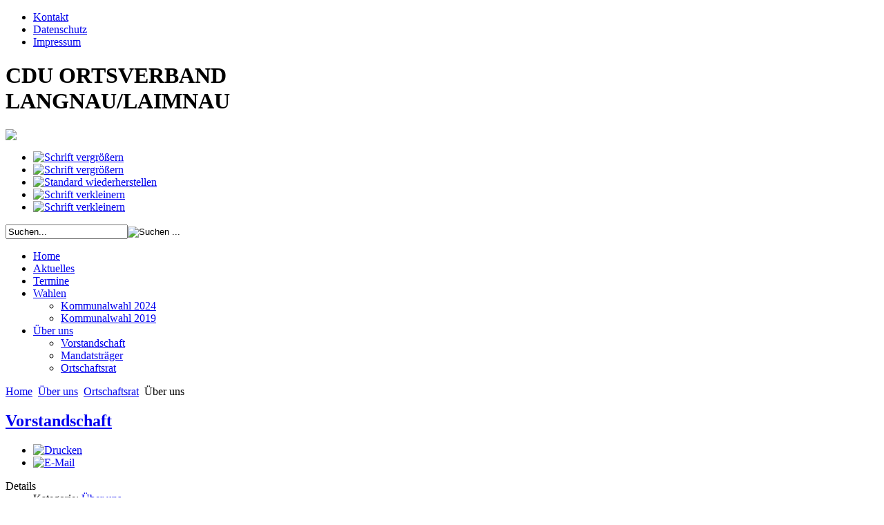

--- FILE ---
content_type: text/html; charset=utf-8
request_url: https://cdu-langnau-laimnau.de/index.php/ueber-uns/ortschaftsrat/9-ueber-uns
body_size: 5761
content:

<!DOCTYPE html PUBLIC "-//W3C//DTD XHTML 1.0 Transitional//EN" "http://www.w3.org/TR/xhtml1/DTD/xhtml1-transitional.dtd">
<html xmlns="http://www.w3.org/1999/xhtml" xml:lang="de-de" lang="de-de" >
<head>
    <base href="https://cdu-langnau-laimnau.de/index.php/ueber-uns/ortschaftsrat/9-ueber-uns" />
  <meta http-equiv="content-type" content="text/html; charset=utf-8" />
  <meta name="keywords" content="CDU, Langnau, Laimnau, Politik, christlich, demokratisch, Union, Lokalpolitik Tettnang; Stadt Tettnang; CDU Bodensee; Ortsverband" />
  <meta name="generator" content="Joomla! - Open Source Content Management" />
  <title>Ortschaftsrat - CDU Ortsverband Langnau/Laimnau</title>
  <link href="/index.php/ueber-uns/ortschaftsrat/9-ueber-uns?format=feed&amp;type=rss" rel="alternate" type="application/rss+xml" title="RSS 2.0" />
  <link href="/index.php/ueber-uns/ortschaftsrat/9-ueber-uns?format=feed&amp;type=atom" rel="alternate" type="application/atom+xml" title="Atom 1.0" />
  <link href="https://cdu-langnau-laimnau.de/index.php/component/search/?Itemid=125&amp;id=9&amp;format=opensearch" rel="search" title="Suchen CDU Ortsverband Langnau/Laimnau" type="application/opensearchdescription+xml" />
  <link rel="stylesheet" href="/plugins/system/rokbox/assets/styles/rokbox.css" type="text/css" />
  <script src="/media/system/js/mootools-core.js" type="text/javascript"></script>
  <script src="/media/system/js/core.js" type="text/javascript"></script>
  <script src="/media/system/js/caption.js" type="text/javascript"></script>
  <script src="/media/system/js/mootools-more.js" type="text/javascript"></script>
  <script src="/plugins/system/rokbox/assets/js/rokbox.js" type="text/javascript"></script>
  <script type="text/javascript">
window.addEvent('load', function() {
				new JCaption('img.caption');
			});window.addEvent('domready', function() {
			$$('.hasTip').each(function(el) {
				var title = el.get('title');
				if (title) {
					var parts = title.split('::', 2);
					el.store('tip:title', parts[0]);
					el.store('tip:text', parts[1]);
				}
			});
			var JTooltips = new Tips($$('.hasTip'), { maxTitleChars: 50, fixed: false});
		});if (typeof RokBoxSettings == 'undefined') RokBoxSettings = {pc: '100'};
  </script>

  
  <link rel="stylesheet" href="/templates/system/css/system.css" type="text/css" />
  <link rel="stylesheet" href="/templates/system/css/general.css" type="text/css" />
  <link href="/templates/cdu/css/template_css.css" rel="stylesheet" type="text/css" media="all" />
  <link href="/templates/cdu/css/menu.css" rel="stylesheet" type="text/css" media="all" />
  <link href="/templates/cdu/css/frontendediting.css" rel="stylesheet" type="text/css" media="all" />
  <link href="/templates/cdu/css/kompmod.css" rel="stylesheet" type="text/css" media="all" />
  <link href="/templates/cdu/css/template_print_css.css" rel="stylesheet" type="text/css" media="print"  />
  
  <script type="text/javascript" src="/templates/cdu/js/ubg_fontsize.js"></script>
  
  <link rel="shortcut icon" href="/templates/cdu/images/favicon.ico" />
</head> 
<body>
  <div class="bodyouter">
    
    <!-- Navigation am Kopf des Templates -->
    <div id="topnavi">
      
<ul class="menu">
<li class="item-103"><a href="/index.php/kontakt" >Kontakt</a></li><li class="item-137"><a href="/index.php/datenschutz" >Datenschutz</a></li><li class="item-102"><a href="/index.php/impressum" >Impressum</a></li></ul>

    </div>
    <!-- Ende -->
    
    <div id="body" style="background-image: url('/templates/cdu/images/header/header-muster-951_blank.jpg');" >

       <!--###### Informationen im Header ######-->
       <div id="header-box">
   <!-- Schriftzug des Verbandes -->
         <div class="pageheader">
   <h1 class="pageheader">
     <span class="white">CDU ORTSVERBAND</span><br>
     <span class="orange">LANGNAU/LAIMNAU</span>
   </h1>
         </div>
         <!-- Ende des Schriftzuges -->

         <!-- Einbindung des gewählten Logos -->
         <div class="headerlogo">
           <img src="/templates/cdu/images/logo/logo_langnau.png">
         </div>
         <!-- Ende des Logos -->
         
         <!-- Einbindung der Fontbox mit dem Suchfeld -->
         <div id="header-right">
           <ul id="fontbox">
             <li id="first"><a href="#" title="Schrift vergrößern" onclick="changeFontsize(1);return false;"><img src="/templates/cdu/images/fontbox/plus.jpg" width="16" height="16" alt="Schrift vergrößern" /></a></li>
             <li><a href="#" title="Schrift vergrößern" onclick="changeFontsize(1);return false;"><img src="/templates/cdu/images/fontbox/a1.jpg" width="12" height="16" alt="Schrift vergrößern" /></a></li>
             <li><a href="#" title="Standard wiederherstellen" onclick="resetFontsize();return false;" ><img src="/templates/cdu/images/fontbox/a2.jpg" width="12" height="16" alt="Standard wiederherstellen" /></a></li>
             <li><a href="#" title="Schrift verkleinern" onclick="changeFontsize(-1);return false;"><img src="/templates/cdu/images/fontbox/a3.jpg" width="12" height="16" alt="Schrift verkleinern" /></a></li>
             <li id="last"><a href="#" title="Schrift verkleinern" onclick="changeFontsize(-1);return false;"><img src="/templates/cdu/images/fontbox/minus.jpg" width="16" height="16" alt="Schrift verkleinern" /></a></li>
           </ul>
           <form action="/index.php/ueber-uns/ortschaftsrat" method="post">
	<div class="search">
		<input name="searchword" id="mod-search-searchword" maxlength="20"  class="inputbox" type="text" size="20" value="Suchen..."  onblur="if (this.value=='') this.value='Suchen...';" onfocus="if (this.value=='Suchen...') this.value='';" /><input type="image" value="Suchen ..." class="button" src="/templates/cdu/images/searchButton.png" onclick="this.form.searchword.focus();"/>	<input type="hidden" name="task" value="search" />
	<input type="hidden" name="option" value="com_search" />
	<input type="hidden" name="Itemid" value="125" />
	</div>
</form>

         </div>
         <!-- Ende der Fontbox + Suchfeld -->
         <div class="clear"></div>
       </div>
       <!--###### Ende des Headers ######-->

       <!-- Einbindung der Hauptnavigation -->
       <div id="toolbar-box">
         <div id="horiz-menu" class="nav"> 
           
<ul class="menu">
<li class="item-101"><a href="/" >Home</a></li><li class="item-141"><a href="/index.php/aktuelles" >Aktuelles</a></li><li class="item-117"><a href="/index.php/termine" >Termine</a></li><li class="item-138 deeper parent"><a href="/index.php/wahlen" >Wahlen</a><ul><li class="item-140"><a href="/index.php/wahlen/kommunalwahl-2014" >Kommunalwahl 2024</a></li><li class="item-139"><a href="/index.php/wahlen/kommunalwahl-2019" >Kommunalwahl 2019</a></li></ul></li><li class="item-104 active deeper parent"><a href="/index.php/ueber-uns" >Über uns</a><ul><li class="item-115"><a href="/index.php/ueber-uns/vorstandschaft" >Vorstandschaft</a></li><li class="item-116"><a href="/index.php/ueber-uns/mandatstraeger" >Mandatsträger</a></li><li class="item-125 current active"><a href="/index.php/ueber-uns/ortschaftsrat" >Ortschaftsrat</a></li></ul></li></ul>

         </div>
       </div>
       <!-- Ende der Hauptnavigation -->

       <!-- Beginn des Contentbereiches -->
       <div id="middlebox-right">
         <div id="middlebox1">
           <div id="middlebox2">
             <div id="middlebox-inner">
               <div id="main">
                 
                 <!-- Beginn des Navigationspfad -->
                 <div id="pathway-box">
                   
<div class="breadcrumbs">
<a href="/" class="pathway">Home</a> <img src="/templates/cdu/images/arrow.png" alt="" /> <a href="/index.php/ueber-uns" class="pathway">Über uns</a> <img src="/templates/cdu/images/arrow.png" alt="" /> <a href="/index.php/ueber-uns/ortschaftsrat" class="pathway">Ortschaftsrat</a> <img src="/templates/cdu/images/arrow.png" alt="" /> <span>Über uns</span></div>

                 </div>
                 <!-- Ende des Navigationspfad -->
        
                 <!-- Informationen auf der Startseite (Hauptbeiträge / Module) -->
                 <div id="hauptbeitraege">
             
<div id="system-message-container">
</div>
                   <div class="blog">

	





<div class="items-leading">
			<div class="leading-0">
			
	<h2>
					<a href="/index.php/ueber-uns/vorstandschaft">
			Vorstandschaft</a>
			</h2>

	<ul class="actions">
				<li class="print-icon">
			<a href="/index.php/ueber-uns/vorstandschaft?tmpl=component&amp;print=1&amp;page=" title="Drucken" onclick="window.open(this.href,'win2','status=no,toolbar=no,scrollbars=yes,titlebar=no,menubar=no,resizable=yes,width=640,height=480,directories=no,location=no'); return false;" rel="nofollow"><img src="/templates/cdu/images/system/printButton.png" alt="Drucken"  /></a>		</li>
						<li class="email-icon">
			<a href="/index.php/component/mailto/?tmpl=component&amp;template=cdu&amp;link=abe4b1132cc33e89a6bceafba24e68e004062d79" title="E-Mail" onclick="window.open(this.href,'win2','width=400,height=350,menubar=yes,resizable=yes'); return false;"><img src="/templates/cdu/images/system/emailButton.png" alt="E-Mail"  /></a>		</li>
					</ul>




 <dl class="article-info">
 <dt class="article-info-term">Details</dt>
		<dd class="category-name">
										Kategorie: <a href="/index.php/ueber-uns/ortschaftsrat/9-ueber-uns">Über uns</a>						</dd>
 	</dl>
<hr />
<table border="0" style="width: 100%;" cellpadding="5">
<tbody>
<tr>
<td style="background-color: #ffe7a3;"><strong>1. Vorsitzender</strong></td>
<td style="background-color: #ffe7a3;">Manfred Ehrle</td>
<td style="background-color: #ffe7a3;">Rattenweiler&nbsp;6/1</td>
<td style="background-color: #ffe7a3;">88069 Tettnang</td>
<td style="background-color: #ffe7a3;">Tel.07543/913595</td>
</tr>
<tr>
<td style="background-color: #c2d2ff;"><strong>2. Vorsitzende</strong></td>
<td style="background-color: #c2d2ff;">Carina Herkommer</td>
<td style="background-color: #c2d2ff;">Rudenweiler 16</td>
<td style="background-color: #c2d2ff;">88069 Tettnang</td>
<td style="background-color: #c2d2ff;">Tel. 07543/50905</td>
</tr>
<tr>
<td style="background-color: #bdffbe;"><strong>Schatzmeister</strong></td>
<td style="background-color: #bdffbe;">Helmut Schmid</td>
<td style="background-color: #bdffbe;">Wielandsweiler 20</td>
<td style="background-color: #bdffbe;">88069 Tettnang</td>
<td style="background-color: #bdffbe;">Tel. 07543/5551</td>
</tr>
<tr>
<td style="background-color: #bdffbe;"><strong>Schriftf&uuml;hrerin</strong></td>
<td style="background-color: #bdffbe;">Josefine Birk</td>
<td style="background-color: #bdffbe;">Pfr. Bopp Str. 11</td>
<td style="background-color: #bdffbe;">88069 Tettnang&nbsp;</td>
<td style="background-color: #bdffbe;">Tel. 07543/8542&nbsp;</td>
</tr>
<tr>
<td style="background-color: #bdffbe;"><strong><span style="color: #000000;">Internetreferent</span></strong></td>
<td style="background-color: #bdffbe;">Tobias Hei&szlig;</td>
<td style="background-color: #bdffbe;">Bahnhofstr. 14</td>
<td style="background-color: #bdffbe;">88142 Wasserburg</td>
<td style="background-color: #bdffbe;">&nbsp;</td>
</tr>
<tr>
<td rowspan="12" style="background-color: #dedede;"><strong><strong>Beisitzer</strong></strong></td>
<td style="background-color: #dedede;">Maximilian Bentele</td>
<td style="background-color: #dedede;">Oberwolfertsw.&nbsp; 6/1</td>
<td style="background-color: #dedede;">88069 Tettnang</td>
<td style="background-color: #dedede;">&nbsp;</td>
</tr>
<tr>
<td style="background-color: #dedede;">Peter Dorn</td>
<td style="background-color: #dedede;">Bleichnauer Str. 14</td>
<td style="background-color: #dedede;">88069 Tettnang</td>
<td style="background-color: #dedede;">&nbsp;</td>
</tr>
<tr>
<td style="background-color: #dedede;">Fabian Hund</td>
<td style="background-color: #dedede;">Dentenweiler 13/1</td>
<td style="background-color: #dedede;">88069 Tettnang</td>
<td style="background-color: #dedede;">&nbsp;</td>
</tr>
<tr>
<td style="background-color: #dedede;">Alexander Lanz</td>
<td style="background-color: #dedede;">Steinenbach 12</td>
<td style="background-color: #dedede;">88069 Tettnang</td>
<td style="background-color: #dedede;">&nbsp;</td>
</tr>
<tr>
<td style="background-color: #dedede;">Claudio Meichle</td>
<td style="background-color: #dedede;">Bahnhofstr. 7</td>
<td style="background-color: #dedede;">88069 Tettnang</td>
<td style="background-color: #dedede;">&nbsp;</td>
</tr>
<tr>
<td style="background-color: #dedede;">Dietmar Mischkowski</td>
<td style="background-color: #dedede;">Am Husarenplatz 6</td>
<td style="background-color: #dedede;">88069 Tettnang</td>
<td style="background-color: #dedede;">&nbsp;</td>
</tr>
<tr>
<td style="background-color: #dedede;">Stephan Richter</td>
<td style="background-color: #dedede;">Strass 2/1</td>
<td style="background-color: #dedede;">88069 Tettnang</td>
<td style="background-color: #dedede;">&nbsp;</td>
</tr>
<tr>
<td style="background-color: #dedede;">Winfried Ruetz</td>
<td style="background-color: #dedede;">Klosterstr. 15/2</td>
<td style="background-color: #dedede;">88069 Tettnang</td>
<td style="background-color: #dedede;">&nbsp;</td>
</tr>
<tr>
<td style="background-color: #dedede;">Cordula Sorg</td>
<td style="background-color: #dedede;">Wielandsweiler 4</td>
<td style="background-color: #dedede;">88069 Tettnang</td>
<td style="background-color: #dedede;">&nbsp;</td>
</tr>
<tr>
<td style="background-color: #dedede;">Cornelia Steuer</td>
<td style="background-color: #dedede;">Bleichnau 4</td>
<td style="background-color: #dedede;">88069 Tettnang</td>
<td style="background-color: #dedede;">&nbsp;</td>
</tr>
<tr>
<td style="background-color: #dedede;">Gabriel Straub</td>
<td style="background-color: #dedede;">Argentalstr. 51</td>
<td style="background-color: #dedede;">88069 Tettnang</td>
<td style="background-color: #dedede;">&nbsp;</td>
</tr>
<tr>
<td style="background-color: #dedede;">Simon Zschau</td>
<td style="background-color: #dedede;">Friedenstr. 59</td>
<td style="background-color: #dedede;">97072 W&uuml;rzburg</td>
<td style="background-color: #dedede;">&nbsp;</td>
</tr>
</tbody>
</table>


<div class="item-separator"></div>
		</div>
			</div>

			<div class="items-row cols-1 row-0">
		<div class="item column-1">
		
	<h2>
					<a href="/index.php/ueber-uns/ortschaftsrat">
			Ortschaftsrat</a>
			</h2>

	<ul class="actions">
				<li class="print-icon">
			<a href="/index.php/ueber-uns/ortschaftsrat?tmpl=component&amp;print=1&amp;page=" title="Drucken" onclick="window.open(this.href,'win2','status=no,toolbar=no,scrollbars=yes,titlebar=no,menubar=no,resizable=yes,width=640,height=480,directories=no,location=no'); return false;" rel="nofollow"><img src="/templates/cdu/images/system/printButton.png" alt="Drucken"  /></a>		</li>
						<li class="email-icon">
			<a href="/index.php/component/mailto/?tmpl=component&amp;template=cdu&amp;link=0df765bed79912b6653590182ec9a39f00d9f227" title="E-Mail" onclick="window.open(this.href,'win2','width=400,height=350,menubar=yes,resizable=yes'); return false;"><img src="/templates/cdu/images/system/emailButton.png" alt="E-Mail"  /></a>		</li>
					</ul>




 <dl class="article-info">
 <dt class="article-info-term">Details</dt>
		<dd class="category-name">
										Kategorie: <a href="/index.php/ueber-uns/ortschaftsrat/9-ueber-uns">Über uns</a>						</dd>
 	</dl>
<hr />
<p><strong>Unsere CDU-Mitglieder im Langnauer Ortschaftsrat:</strong></p>
<p><img src="/images/Gewhlte%20OR.JPG" alt="Gewhlte OR" width="650" height="209" /></p>
<p>Alexander Lanz&nbsp;&nbsp;&nbsp;&nbsp;&nbsp;&nbsp;&nbsp;&nbsp;&nbsp;&nbsp;&nbsp;&nbsp;&nbsp;&nbsp;&nbsp;&nbsp; Fabian Hund&nbsp;&nbsp;&nbsp;&nbsp;&nbsp;&nbsp;&nbsp;&nbsp;&nbsp;&nbsp;&nbsp;&nbsp;&nbsp;&nbsp;&nbsp;&nbsp;&nbsp;&nbsp;&nbsp;&nbsp;&nbsp; Josefine Birk&nbsp;&nbsp;&nbsp;&nbsp;&nbsp;&nbsp;&nbsp;&nbsp;&nbsp;&nbsp;&nbsp;&nbsp;&nbsp;&nbsp;&nbsp;&nbsp;&nbsp;&nbsp;&nbsp;&nbsp; Cornelia Steuer</p>
<p>&nbsp;</p>
<p>&nbsp;</p>
<p>&nbsp;</p>


<div class="item-separator"></div>
	</div>
						<span class="row-separator"></span>
				</div>

						<div class="items-row cols-1 row-1">
		<div class="item column-1">
		
	<h2>
					<a href="/index.php/ueber-uns/mandatstraeger">
			Unsere CDU - Vertreter in den Gremien sind</a>
			</h2>

	<ul class="actions">
				<li class="print-icon">
			<a href="/index.php/ueber-uns/mandatstraeger?tmpl=component&amp;print=1&amp;page=" title="Drucken" onclick="window.open(this.href,'win2','status=no,toolbar=no,scrollbars=yes,titlebar=no,menubar=no,resizable=yes,width=640,height=480,directories=no,location=no'); return false;" rel="nofollow"><img src="/templates/cdu/images/system/printButton.png" alt="Drucken"  /></a>		</li>
						<li class="email-icon">
			<a href="/index.php/component/mailto/?tmpl=component&amp;template=cdu&amp;link=6182faa2ba47d97acf10d480fbb86a1708971070" title="E-Mail" onclick="window.open(this.href,'win2','width=400,height=350,menubar=yes,resizable=yes'); return false;"><img src="/templates/cdu/images/system/emailButton.png" alt="E-Mail"  /></a>		</li>
					</ul>




 <dl class="article-info">
 <dt class="article-info-term">Details</dt>
		<dd class="category-name">
										Kategorie: <a href="/index.php/ueber-uns/ortschaftsrat/9-ueber-uns">Über uns</a>						</dd>
 	</dl>
<hr />
<table border="0" style="width: 100%;" cellpadding="5">
<tbody>
<tr>
<td style="background-color: #ffe7a3;"><strong>Kreistag</strong></td>
<td style="background-color: #ffe7a3;">Manfred Ehrle</td>
<td style="background-color: #ffe7a3;">Rattenweiler 6/1</td>
<td style="background-color: #ffe7a3;">88069 Tettnang</td>
</tr>
<tr>
<td style="background-color: #c2d2ff;"><strong>Stadtrat</strong></td>
<td style="background-color: #c2d2ff;">Alexander Lanz</td>
<td style="background-color: #c2d2ff;">Steinenbach 12</td>
<td style="background-color: #c2d2ff;">88069 Tettnang</td>
</tr>
<tr>
<td rowspan="4" style="background-color: #dedede;">
<p><strong><strong>Ortschaftsrat</strong></strong></p>
</td>
<td style="background-color: #dedede;">Josefine Birk</td>
<td style="background-color: #dedede;">Pfarrer-Bopp-Str. 11</td>
<td style="background-color: #dedede;">88069 Tettnang</td>
</tr>
<tr>
<td style="background-color: #dedede;">Fabian Hund</td>
<td style="background-color: #dedede;">Dentenweiler 13/1</td>
<td style="background-color: #dedede;">88069 Tettnang</td>
</tr>
<tr>
<td style="background-color: #dedede;">Alexander Lanz</td>
<td style="background-color: #dedede;">Steinenbach 12</td>
<td style="background-color: #dedede;">88069 Tettnang</td>
</tr>
<tr>
<td style="background-color: #dedede;">Cornelia Steuer</td>
<td style="background-color: #dedede;">Bleichnau 4</td>
<td style="background-color: #dedede;">88069 Tettnang</td>
</tr>
</tbody>
</table>


<div class="item-separator"></div>
	</div>
						<span class="row-separator"></span>
				</div>

						<div class="items-row cols-1 row-2">
		<div class="item column-1">
		
	<h2>
					<a href="/index.php/ueber-uns">
			Über uns</a>
			</h2>

	<ul class="actions">
				<li class="print-icon">
			<a href="/index.php/ueber-uns?tmpl=component&amp;print=1&amp;page=" title="Drucken" onclick="window.open(this.href,'win2','status=no,toolbar=no,scrollbars=yes,titlebar=no,menubar=no,resizable=yes,width=640,height=480,directories=no,location=no'); return false;" rel="nofollow"><img src="/templates/cdu/images/system/printButton.png" alt="Drucken"  /></a>		</li>
						<li class="email-icon">
			<a href="/index.php/component/mailto/?tmpl=component&amp;template=cdu&amp;link=760d56c2575d8a108504c44aa36394459315fdbb" title="E-Mail" onclick="window.open(this.href,'win2','width=400,height=350,menubar=yes,resizable=yes'); return false;"><img src="/templates/cdu/images/system/emailButton.png" alt="E-Mail"  /></a>		</li>
					</ul>




 <dl class="article-info">
 <dt class="article-info-term">Details</dt>
		<dd class="category-name">
										Kategorie: <a href="/index.php/ueber-uns/ortschaftsrat/9-ueber-uns">Über uns</a>						</dd>
 	</dl>
<hr />
<p>Unser CDU-Ortsverband z&auml;hlt derzeit knapp 90 Mitglieder. Wir verstehen unsere Aufgabe in der politischen Beteiligung, sowie der fundierten Information aller Mitglieder bei bundes- landes- und kommunalpolitischen Entscheidungen.</p>
<p>Unsere Abgeordneten und Ansprechpartner sind:</p>
<p><strong>Europaparlament:</strong> Norbert Lins MdEP</p>
<p><strong>Bundestag</strong>: Volker Mayer-Lay MdB</p>
<p><strong>Landtag von Baden-W&uuml;rttemberg</strong>: August Schuler MdL</p>


<div class="item-separator"></div>
	</div>
						<span class="row-separator"></span>
				</div>

				




	

</div>

                 </div>
                 <!-- Ende der Startseiteinformationen -->
               </div>
               
               <!-- Einbindung der Module der Position "right" -->
               <div id="right">
                 		<div class="moduletable">
					<h3>Neueste Beiträge</h3>
					<ul class="latestnews">
	<li>
		<a href="/index.php/aktuelles/185-die-cdu-feiert-geburtstag">
			Die CDU feiert Geburtstag!</a>
	</li>
	<li>
		<a href="/index.php/aktuelles/184-handwerk-trifft-kunst-2025">
			Handwerk trifft Kunst 2025 mit Innenminister Thomas Strobl</a>
	</li>
	<li>
		<a href="/index.php/aktuelles/182-vorstandswahl-bei-der-jahreshauptversammlung">
			Vorstandswahl bei der Jahreshauptversammlung</a>
	</li>
	<li>
		<a href="/index.php/aktuelles/180-kaesspaetzle-bundesstrassen-und-radwege-kommen-auf-den-tisch">
			Kässpätzle, Bundesstrassen und Radwege kommen in Wielandsweiler auf den Tisch</a>
	</li>
	<li>
		<a href="/index.php/aktuelles/177-handwerk-trifft-kunst-2024">
			"Handwerk trifft Kunst 2024" mit Ministerin Nicole Razavi</a>
	</li>
</ul>
		</div>
			<div class="moduletable">
					<h3>Beliebte Beiträge</h3>
					<ul class="mostread">
	<li>
		<a href="/index.php/ueber-uns/ortschaftsrat/10-veranstaltungen/11-der-musikverein-hiltensweiler-gewinnt-das-lkw-pulling-beim-familientag-2013">
			Der Musikverein Hiltensweiler gewinnt das LKW- Pulling beim Familientag 2013</a>
	</li>
	<li>
		<a href="/index.php/ueber-uns/ortschaftsrat/10-veranstaltungen/12-froehliche-gaeste-und-beste-stimmung-beim-familientag-in-hiltensweiler">
			Fröhliche Gäste und beste Stimmung beim Familientag in Hiltensweiler</a>
	</li>
	<li>
		<a href="/index.php/ueber-uns/ortschaftsrat/10-veranstaltungen/111-volles-haus-mit-bodaseeschwob-frieder-hahn">
			Volles Haus mit "Bodaseeschwob" Frieder Hahn</a>
	</li>
	<li>
		<a href="/index.php/ueber-uns/ortschaftsrat/10-veranstaltungen/110-herzliche-einladung-zu-handwerk-trifft-kunst-2019">
			Kultusministerin Dr. Susanne Eisenmann eröffnet die Ausstellung "Handwerk trifft Kunst 2019"</a>
	</li>
	<li>
		<a href="/index.php/ueber-uns/ortschaftsrat/10-veranstaltungen/109-starke-reden-beim-politischen-aschermittwoch-2019">
			Starke Reden beim Politischen Aschermittwoch 2019</a>
	</li>
</ul>
		</div>
	
               </div>
               <div class="clear"></div>
               <!-- Ende der Einbindung-->
             </div>
           </div>
         </div>
       </div>
       <!-- Ende des Contentbereiches -->
  
       <!-- Beginn der Informationen der Position "bottom" -->
       <div id="bottombox">
         
       </div>
       <!-- Ende der Informationen -->
     </div>
   </div>

   <!-- Beginn der Fußzeilinformationen -->
   <div id="footerbox">
     <span>&copy; CDU Ortsverband Langnau/Laimnau&nbsp;2026</span>
   </div>
   <!-- Ende der Fußzeile -->
 </div>
</body>
</html>
